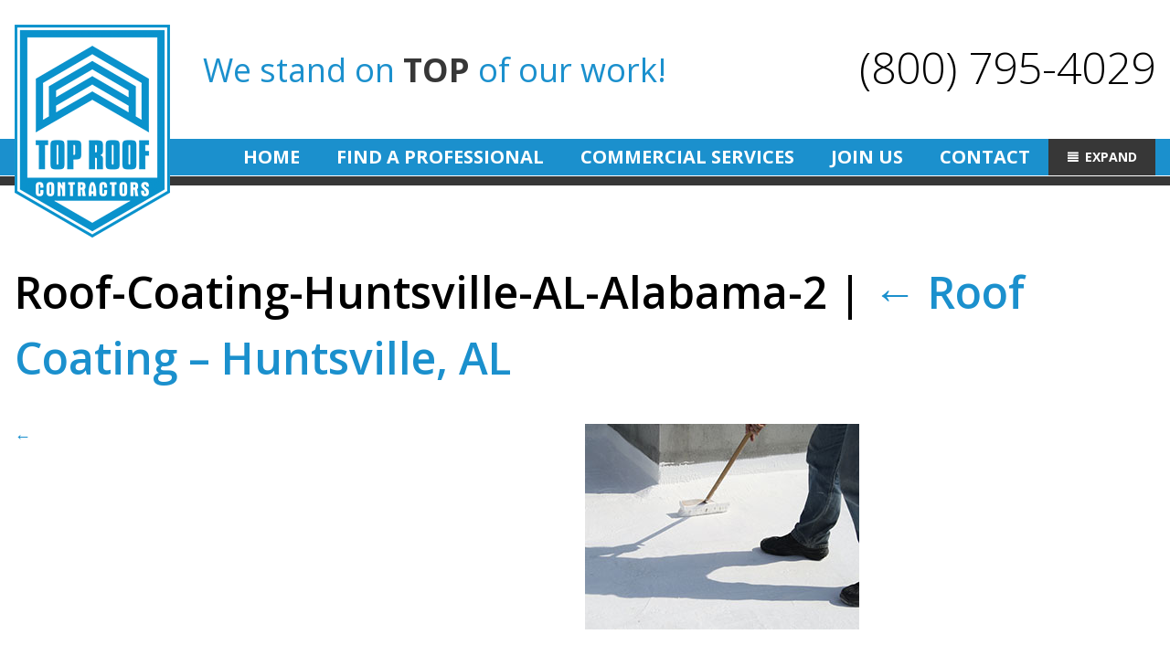

--- FILE ---
content_type: text/css; charset=utf-8
request_url: https://www.toproofcontractors.com/wp-content/cache/min/1/wp-content/themes/toproof/style.css?ver=1739356529
body_size: 5470
content:
html,body,div,span,applet,object,iframe,h1,h2,h3,h4,h5,h6,p,blockquote,pre,a,abbr,acronym,address,big,cite,code,del,dfn,em,img,ins,kbd,q,s,samp,small,strike,strong,sub,sup,tt,var,b,u,i,center,dl,dt,dd,ol,ul,li,fieldset,form,label,legend,table,caption,tbody,tfoot,thead,tr,th,td,article,aside,canvas,details,embed,figure,figcaption,footer,header,hgroup,menu,nav,output,ruby,section,summary,time,mark,audio,video{font-size:100%;font:inherit;padding:0;border:0;margin:0;vertical-align:baseline}body{line-height:1}ol,ul{list-style:none}blockquote,q{quotes:none}blockquote:before,blockquote:after,q:before,q:after{content:'';content:none}table{border-collapse:collapse;border-spacing:0}article,aside,details,figcaption,figure,footer,header,hgroup,menu,nav,section{display:block}.clear{clear:both}.screen-reader-text{clip:rect(1px,1px,1px,1px);position:absolute!important}body{font-family:'Open Sans',sans-serif;font-size:18px;font-weight:400;line-height:1.50em;color:#373737}a{text-decoration:none;transition:.5s}b,strong{font-weight:700}nav,section,footer,div,li,a,input,select,textarea,img,td{-webkit-box-sizing:border-box;-moz-box-sizing:border-box;box-sizing:border-box}input,select,textarea{-webkit-appearance:none}p{margin:0 0 1.5em 0}p:last-child{margin:0!important}p:empty{display:none}a{text-decoration:none;transition:.5s}em,i{font-style:italic}img{display:table;height:auto}#header{display:table;width:100%}#branding{display:table;width:1248px;margin:0 auto 0 auto}#logo{float:left;margin:1.5em 0 0 0;z-index:990;position:relative;z-index:2}#slogan{float:left;font-size:2em;color:#1b90cd;margin:1.75em 0 0 1em}#slogan span{color:#373737;font-weight:700}#phone{float:right;font-size:2.667em;font-weight:300;text-align:right;margin:1.25em 0 0 0}#phone a{color:#000}#phone a:hover{color:#1b90cd}#menu{position:absolute;margin:-6em auto 0 auto;left:0;right:0}#mega-menu-main-menu{z-index:99}#mega-menu-wrap-main-menu #mega-menu-main-menu{width:1248px!important;margin:0 auto!important;float:none!important}#mega-menu-wrap-main-menu #mega-menu-main-menu>li.mega-menu-megamenu>ul.mega-sub-menu li.mega-menu-column>ul.mega-sub-menu>li.mega-menu-item a{color:#fff!important}#mega-menu-wrap-main-menu #mega-menu-main-menu>li.mega-menu-megamenu>ul.mega-sub-menu li.mega-menu-column>ul.mega-sub-menu>li.mega-menu-item a:hover{color:#1b90cd!important}#mega-menu-wrap-main-menu #mega-menu-main-menu>li.mega-menu-megamenu>ul.mega-sub-menu{padding:10px!important}#mega-menu-wrap-main-menu #mega-menu-main-menu>li#mega-menu-item-360>a.mega-menu-link{background:#373737;font-size:14px}#footer{width:100%;display:table;background:url(../../../../../../themes/toproof/images/footer-stripes.png) center no-repeat #1b90cd;background-size:cover;color:#fff}.footercontent{display:table;width:1248px;margin:0 auto 0 auto}.footerblocks{display:table;width:100%;margin:0 0 1em 0}.footerblocks li.widget-container{list-style:none;margin:0;padding:0;float:left;width:25%}.footerblocks li.widget-container .menu{display:table;width:80%;height:15em;padding:6%;background:rgba(255,255,255,.5)}.footerblocks li.widget-container .menu a{display:table;color:#000;padding:.1em 0 0 1em;background:url(../../../../../../themes/toproof/images/menu-arrow.png)left center no-repeat}.footerblocks li.widget-container .menu a:hover{background:url(../../../../../../themes/toproof/images/menu-arrow.png)0.25em center no-repeat}.footerblocks li.widget-container h3{font-size:1.111em;font-weight:700;margin:0 0 1em 0}.footerblocks li.widget-container h3:before{content:'';background:url(../../../../../../themes/toproof/images/down-arrow.png) left top no-repeat;display:table;background-size:3em;width:100%;height:4em}.footerblocks li.widget-container:last-child{background:none;margin:4.5em 0 0 0;text-align:center}.footerblocks li.widget-container:last-child img{display:table;margin:0 auto 1em auto}.footerblocks li.widget-container:last-child .social{display:table;margin:1em auto 0 auto;text-align:center}.footerblocks li.widget-container:last-child .social a{display:inline-table;margin:0 .25em;height:3em;width:3em;border-radius:3em;background:#fff;color:#1b90cd}.footerblocks li.widget-container:last-child .social a i{font-size:1.5em;padding:.5em 0 0 0}.footerblocks li.widget-container:last-child .social a:hover{background:#373737;border-radius:1em}.footerblocks li.widget-container:last-child .email{display:table;margin:0 auto .5em auto}.footerblocks li.widget-container:last-child .tel{display:table;margin:0 auto 0 auto;font-size:2em}.footerblocks li.widget-container:last-child a{color:#fff}.footerblocks li.widget-container:last-child a:hover{color:#fff}.copyright{display:table;width:100%;font-size:.9em;margin:0 0 3em 0}.copyright a{color:#fff}.copyright a:hover{color:#fff}.page-template-front-page #container{width:100%;display:table;padding:0}.page-template-front-page #container #services{display:table;width:100%;margin:6em auto;max-width:1800px}.page-template-front-page #container #services h3{font-size:3.333em;font-weight:600;line-height:1.1em;text-align:center;text-transform:uppercase;margin:0 0 1em 0}.page-template-front-page #container #services h3 span{display:block;font-size:.85em;font-weight:300;color:#1b90cd;text-transform:uppercase}.page-template-front-page #container #services .widget .textwidget ul{display:table;margin:0 auto;width:100%;text-align:center}.page-template-front-page #container #services .widget .textwidget ul li{display:inline-table;list-style:none;margin:0;width:13%;padding:7em 0 0 0;font-size:1.111em;font-weight:700;text-align:center;text-transform:uppercase}.page-template-front-page #container #services .widget .textwidget ul li:nth-child(1){background:url(../../../../../../themes/toproof/images/rs-ico1.jpg) top center no-repeat;background-size:7em}.page-template-front-page #container #services .widget .textwidget ul li:nth-child(2){background:url(../../../../../../themes/toproof/images/rs-ico2.jpg) top center no-repeat;background-size:7em}.page-template-front-page #container #services .widget .textwidget ul li:nth-child(3){background:url(../../../../../../themes/toproof/images/rs-ico3.jpg) top center no-repeat;background-size:7em}.page-template-front-page #container #services .widget .textwidget ul li:nth-child(4){background:url(../../../../../../themes/toproof/images/rs-ico4.jpg) top center no-repeat;background-size:7em}.page-template-front-page #container #services .widget .textwidget ul li:nth-child(5){background:url(../../../../../../themes/toproof/images/rs-ico5.jpg) top center no-repeat;background-size:7em}.page-template-front-page #container #services .widget .textwidget ul li:nth-child(6){background:url(../../../../../../themes/toproof/images/rs-ico6.jpg) top center no-repeat;background-size:7em}.page-template-front-page #container #services .widget .textwidget ul li:nth-child(7){background:url(../../../../../../themes/toproof/images/rs-ico7.jpg) top center no-repeat;background-size:7em}.page-template-front-page #container #solutions{display:table;width:100%;background:#1b90cd}.page-template-front-page #container #solutions .solutions{display:table;width:1248px;margin:0 auto 5em auto}.page-template-front-page #container #solutions .solutions li{display:table-cell;list-style:none;width:25%}.page-template-front-page #container #solutions .solutions li .textwidget{vertical-align:middle;list-style:none;width:100%;padding:1.5em;border-radius:5px;min-height:300px}.page-template-front-page #container #solutions .solutions li:nth-child(1) .textwidget{background:#373737;font-size:1.55em;color:#fff;text-align:center;line-height:1.4em}.page-template-front-page #container #solutions .solutions li:nth-child(2) .textwidget{background:rgba(255,255,255,.25)}.page-template-front-page #container #solutions .solutions li:nth-child(3) .textwidget{background:rgba(255,255,255,.5)}.page-template-front-page #container #solutions .solutions li:nth-child(4) .textwidget{background:rgba(255,255,255,.75)}.page-template-front-page #container #solutions .solutions li:nth-child(1):before{content:'';background:none;display:table;width:100%;height:5em}.page-template-front-page #container #solutions .solutions li:nth-child(2):before,.page-template-front-page #container #solutions .solutions li:nth-child(3):before,.page-template-front-page #container #solutions .solutions li:nth-child(4):before{content:'';background:url(../../../../../../themes/toproof/images/down-arrow.png) left top no-repeat;display:table;background-size:3em;width:100%;height:5em}.page-template-front-page #container #solutions .solutions li h4{font-weight:700;margin:0 0 1em 0}.page-template-front-page #container #ownersblog{width:100%;display:table;background:url(../../../../../../themes/toproof/images/blog-stripes.png) center no-repeat #373737;background-size:cover}.page-template-front-page #container #ownersblog .ownersblog{display:table;width:1248px;margin:6em auto}.page-template-front-page #container #ownersblog .ownersblog h2{font-size:1.5em;font-weight:600;margin:0 0 1em 0}.page-template-front-page #container #ownersblog .ownersblog h2 a{color:#000}.page-template-front-page #container #ownersblog .ownersblog h2 a:hover{color:#693}.page-template-front-page #container #ownersblog .ownersblog h3{font-size:2em;font-weight:600;line-height:1.5em;color:#fff;text-align:center;margin:0 0 1.5em 0}.page-template-front-page #container #ownersblog .ownersblog ul{display:table;margin:0;padding:0;width:100%}.page-template-front-page #container #ownersblog .ownersblog ul li{list-style:none;float:left;width:49%;background:#fff;border-radius:5px;padding:2em}.page-template-front-page #container #ownersblog .ownersblog ul li:nth-child(even){margin:0 0 1.5em 0}.page-template-front-page #container #ownersblog .ownersblog ul li:nth-child(odd){margin:0 2% 1.5em 0}.page-template-front-page #container #ownersblog .ownersblog ul li .morebtn{display:table;float:left;padding:.3em .6em;font-weight:700;background:#693;color:#fff;border-radius:5px}.page-template-front-page #container #ownersblog .ownersblog ul li .morebtn:hover{background:#373737}.page-template-front-page #container #ownersblog .ownersblog ul li p{margin:0 0 1em 0}.page-template-front-page #container #takepart{display:table;width:100%;background:#f3f4f4;background:-moz-linear-gradient(top,#f3f4f4 0%,#ffffff 100%);background:-webkit-linear-gradient(top,#f3f4f4 0%,#ffffff 100%);background:linear-gradient(to bottom,#f3f4f4 0%,#ffffff 100%);filter:progid:DXImageTransform.Microsoft.gradient(startColorstr='#f3f4f4',endColorstr='#ffffff',GradientType=0)}.page-template-front-page #container #takepart .takepart{display:table;width:1248px;margin:5em auto}.page-template-front-page #container #takepart h3{font-size:2.667em;font-weight:600;line-height:1.5em;text-align:center;margin:0 0 .5em 0}.page-template-front-page #container #takepart p{font-size:1.111em;text-align:center}.page-template-front-page #container #takepart .widget .textwidget ul{display:table;margin:0 auto;width:100%;text-align:center}.page-template-front-page #container #takepart .widget .textwidget ul li{display:inline-table;list-style:none;margin:1em 0 2em 0;width:33%;padding:6em 0 0 0;font-size:1.333em;font-weight:600;text-align:center}.page-template-front-page #container #takepart .widget .textwidget ul li:nth-child(1){background:url(../../../../../../themes/toproof/images/tp-ico1.png) top center no-repeat;background-size:6em}.page-template-front-page #container #takepart .widget .textwidget ul li:nth-child(2){background:url(../../../../../../themes/toproof/images/tp-ico2.png) top center no-repeat;background-size:6em}.page-template-front-page #container #takepart .widget .textwidget ul li:nth-child(3){background:url(../../../../../../themes/toproof/images/tp-ico3.png) top center no-repeat;background-size:6em}.page-template-front-page #container #takepart .widget .textwidget ul li:nth-child(4){background:url(../../../../../../themes/toproof/images/tp-ico4.png) top center no-repeat;background-size:6em}.page-template-front-page #container #takepart .widget .textwidget ul li:nth-child(5){background:url(../../../../../../themes/toproof/images/tp-ico5.png) top center no-repeat;background-size:6em}.page-template-front-page #container #takepart .widget .textwidget ul li:nth-child(6){background:url(../../../../../../themes/toproof/images/tp-ico6.png) top center no-repeat;background-size:6em}.page-template-front-page #container #trcqualify{display:table;width:100%}.page-template-front-page #container #trcqualify .trcqualify{display:table;width:1248px;margin:6em auto}.page-template-front-page #container #trcqualify h3{font-size:2.667em;font-weight:600;line-height:1.5em;text-align:center;margin:0 0 .5em 0}.page-template-front-page #container #trcqualify p{font-size:1.111em;text-align:center}.page-template-front-page #container #trcqualify .widget .textwidget ul{display:table;margin:0 auto;width:100%;text-align:center}.page-template-front-page #container #trcqualify .widget .textwidget ul li{display:inline-table;list-style:none;margin:1em 0 2em 0;width:24%;padding:6em 0 0 0;font-size:1.333em;font-weight:600;text-align:center}.page-template-front-page #container #trcqualify .widget .textwidget ul li:nth-child(1){background:url(../../../../../../themes/toproof/images/trcq-ico1.png) top center no-repeat;background-size:6em}.page-template-front-page #container #trcqualify .widget .textwidget ul li:nth-child(2){background:url(../../../../../../themes/toproof/images/trcq-ico2.png) top center no-repeat;background-size:6em}.page-template-front-page #container #trcqualify .widget .textwidget ul li:nth-child(3){background:url(../../../../../../themes/toproof/images/trcq-ico3.png) top center no-repeat;background-size:6em}.page-template-front-page #container #trcqualify .widget .textwidget ul li:nth-child(4){background:url(../../../../../../themes/toproof/images/trcq-ico4.png) top center no-repeat;background-size:6em}.page-template-front-page #container #trcqualify .widget .textwidget ul li:nth-child(5){background:url(../../../../../../themes/toproof/images/trcq-ico5.png) top center no-repeat;background-size:6em}.page-template-front-page #container #trcqualify .widget .textwidget ul li:nth-child(6){background:url(../../../../../../themes/toproof/images/trcq-ico6.png) top center no-repeat;background-size:6em}.page-template-front-page #container #trcqualify .widget .textwidget ul li:nth-child(7){background:url(../../../../../../themes/toproof/images/trcq-ico7.png) top center no-repeat;background-size:6em}.page-template-front-page #container #trcqualify .morebtn{display:table;margin:0 auto;padding:.5em 1em;font-size:1.333em;font-weight:700;background:#693;color:#fff;border-radius:5px}.page-template-front-page #container #trcqualify .morebtn:hover{background:#373737}.page-template-front-page #container #screening{display:table;width:100%}.page-template-front-page #container #screening .screening{display:table;width:1248px;margin:6em auto}.page-template-front-page #container #screening h3{font-size:2.667em;font-weight:600;line-height:1.5em;text-align:center;margin:0 0 .5em 0}.page-template-front-page #container #screening .widget .textwidget ul{display:table;margin:0 auto;width:100%;text-align:center}.page-template-front-page #container #screening .widget .textwidget ul li{display:inline-table;list-style:none;margin:1em 0 2em 0;width:24%;padding:6em 0 0 0;font-size:1.333em;font-weight:600;line-height:1.35em;text-align:center}.page-template-front-page #container #screening .widget .textwidget ul li:nth-child(1){background:url(../../../../../../themes/toproof/images/scr-ico1.png) top center no-repeat;background-size:6em}.page-template-front-page #container #screening .widget .textwidget ul li:nth-child(2){background:url(../../../../../../themes/toproof/images/scr-ico2.png) top center no-repeat;background-size:6em}.page-template-front-page #container #screening .widget .textwidget ul li:nth-child(3){background:url(../../../../../../themes/toproof/images/scr-ico3.png) top center no-repeat;background-size:6em}.page-template-front-page #container #screening .widget .textwidget ul li:nth-child(4){background:url(../../../../../../themes/toproof/images/scr-ico4.png) top center no-repeat;background-size:6em}.page-template-front-page #container #screening .morebtn{display:table;margin:0 auto;padding:.5em 1em;font-size:1.333em;font-weight:700;background:#693;color:#fff;border-radius:5px}.page-template-front-page #container #screening .morebtn:hover{background:#373737}#homebanner{display:table;width:100%;background:url(../../../../../../themes/toproof/images/home-banner.jpg) top center no-repeat #1b90cd;background-size:cover;height:650px;position:relative;top:-3.75em}#innerbanner{display:table;width:100%;background:url(../../../../../../themes/toproof/images/top-banner.jpg) center -18em no-repeat #1b90cd;background-size:cover;position:relative;border-bottom:10px solid #373737;top:-3.75em}.homebannerbottom{display:table;width:100%;bottom:0;position:absolute}.homebannerbottom h3{display:table;width:auto;margin:0 auto;background:#373737;border-radius:5px 5px 0 0;font-size:2.25em;font-weight:300;color:#fff;text-align:center;padding:.5em 1.5em .5em 1.5em}.homebannerbottom .bottom{display:table;width:100%;padding:0 1em 0 1em}.popupform{display:table;width:auto;margin:0 auto;background:#693;border-radius:5px 5px 0 0;padding:.75em 1em;font-size:1.333em;font-weight:300;color:#fff;white-space:nowrap}.popupform span{width:auto;display:inline-block;margin:0 .5em 0 0}.popupform input{width:8em;display:inline-block;margin:0 .5em 0 0}.popupform input[type="button"]{width:8em;display:inline-block;margin:0;background:#373737;font-weight:700;color:#fff;text-transform:uppercase}#innerbanner .popupform{margin:4em auto 0 auto}#content .popupform{border-radius:5px}.blue{background:#1b90cd}.sixemspacer{display:table;width:100%;height:3em;margin:0;padding:0}.fiveemspacer{display:table;width:100%;height:5em;margin:0;padding:0}.threeemspacer{display:table;width:100%;height:3em;margin:0;padding:0}.twoemspacer{display:table;width:100%;height:3em;margin:0;padding:0}.oneemspacer{display:table;width:100%;height:1em;margin:0;padding:0}#container #content a{color:#1b90cd;font-weight:600}#container #content a:hover{color:#000}#container{width:100%;display:table;margin:0 auto;padding:2.5em 0 0 0;position:relative;top:-3.75em}#content{float:left;width:100%;text-align:center}.fullwidthgrey{float:left;width:100%;background:#f2f3f3;padding:5em 0}.gradient{background:#f3f4f4;background:-moz-linear-gradient(top,#f3f4f4 0%,#ffffff 100%);background:-webkit-linear-gradient(top,#f3f4f4 0%,#ffffff 100%);background:linear-gradient(to bottom,#f3f4f4 0%,#ffffff 100%);filter:progid:DXImageTransform.Microsoft.gradient(startColorstr='#f3f4f4',endColorstr='#ffffff',GradientType=0)}.narrowcontent{width:1248px;display:table;margin:0 auto}.leftalign{text-align:left}.greybox{display:table;width:100%;margin:3em 0;background:#f2f3f3;padding:3em 2em;border-radius:5px}.whitebox{display:table;width:100%;margin:3em 0;background:#fff;padding:3em 2em;border-radius:5px}#sidebar{float:right;width:25%}#container #content h1{font-size:2.667em;font-weight:600;line-height:1.5em;margin:0 0 .75em 0;color:#000}#container #content h2{font-size:2em;font-weight:600;line-height:1.5em;margin:0 0 .75em 0;color:#000}#container #content h3{font-size:1.75em;font-weight:600;line-height:1.5em;margin:0 0 .75em 0;color:#000}#container #content h4{font-size:1.5em;font-weight:600;line-height:1.5em;margin:0 0 .75em 0;color:#000}#container #content h5{font-size:1.25em;font-weight:600;line-height:1.5em;margin:0 0 .75em 0;color:#000}#container #content h6{font-size:1.333em;font-weight:400;line-height:1.5em;margin:0 0 .75em 0;color:#000}#container #content h7{font-size:1.1em;font-weight:400;line-height:1.5em;margin:0 0 .75em 0;color:#000}#container #content ul{line-height:1.5em;margin-bottom:1.5em;padding-left:1em;color:#000}#container #content ul li{padding:.2em 0 .2em 1em;background:url(../../../../../../themes/toproof/images/arrow-bullet.png) left .7em no-repeat;background-size:.7em}#container #content ol{line-height:1.5em;margin-bottom:1.5em;padding-left:2em;list-style:decimal}#container #content ol li{padding:.2em 0 .2em 0}#container #content ol li ul li{padding:.2em 0 .2em 1em;background:url(../../../../../../themes/toproof/images/arrow-bullet.png) left .7em no-repeat;background-size:.7em}#container #content ul li ol li{padding:.2em 0 .2em 0;background:none;background-size:.7em}#container #content .imgright{width:32%;float:right;margin:0 0 .5em 1.5em;clear:right}#container #content .imgright img{width:100%;height:auto;margin:0;border-radius:5px}.alignleft{float:left;margin:0 1.5em .5em 0}.alignright{float:right;margin:0 0 .5em 1.5em}.alignnone{float:none;margin:1.5em auto;display:table}.aligncenter{float:none;margin:1.5em auto;display:table}blockquote{padding-left:2em}blockquote p:last-child{margin:0 0 1.5em 0!important}#container #content ul.twocollist{padding:0;margin:2.5em 0 0 0;display:table;width:100%;text-align:center}#container #content ul.twocollist li{list-style:none;background:none;padding:0;display:inline-table;vertical-align:top;text-align:left;width:49%;margin:0 0 4em 0}#container #content ul.twocollist li .left{float:left;width:30%;font-weight:700;text-align:center}#container #content ul.twocollist li .left img{display:table;margin:0 auto .5em auto;width:100%;max-width:144px}#container #content ul.twocollist li .right{float:right;width:67%}#container #content ul.fourcollist{padding:0;margin:1em 0 3em 0;display:table;width:100%;text-align:center}#container #content ul.fourcollist li{list-style:none;background:none;padding:0;display:inline-table;vertical-align:top;width:24%;font-size:1.333em;line-height:1.35em;font-weight:600}#container #content ul.fourcollist li img{display:table;margin:0 auto .5em auto;width:100%;max-width:144px}#container #content ul.fourcollist li div{display:table;width:90%;margin:1em auto 0 auto;font-size:.8em;line-height:1.5em;font-weight:400;text-align:center}#container #content .morebtn{display:table;margin:0 auto;padding:.5em 1em;font-size:1.333em;font-weight:700;background:#693;color:#fff;border-radius:5px}#container #content .morebtn:hover{background:#373737;color:#fff}#container #content .greybtn{display:table;margin:0 auto 1em auto;padding:.5em 1.5em;font-size:2em;font-weight:700;background:#373737;color:#fff;border-radius:5px}#container #content .greybtn:hover{background:#693;color:#fff}#container #content #services{display:table;width:100%;margin:6em auto;max-width:1800px}#container #content #services ul{display:table;margin:0 auto;width:100%;text-align:center;padding:0}#container #content #services ul li{display:inline-table;list-style:none;margin:0;width:13%;padding:7em 0 0 0;font-size:1.111em;font-weight:700;text-align:center;text-transform:uppercase}#container #content #services ul li:nth-child(1){background:url(../../../../../../themes/toproof/images/rs-ico1.jpg) top center no-repeat;background-size:7em}#container #content #services ul li:nth-child(2){background:url(../../../../../../themes/toproof/images/rs-ico2.jpg) top center no-repeat;background-size:7em}#container #content #services ul li:nth-child(3){background:url(../../../../../../themes/toproof/images/rs-ico3.jpg) top center no-repeat;background-size:7em}#container #content #services ul li:nth-child(4){background:url(../../../../../../themes/toproof/images/rs-ico4.jpg) top center no-repeat;background-size:7em}#container #content #services ul li:nth-child(5){background:url(../../../../../../themes/toproof/images/rs-ico5.jpg) top center no-repeat;background-size:7em}#container #content #services ul li:nth-child(6){background:url(../../../../../../themes/toproof/images/rs-ico6.jpg) top center no-repeat;background-size:7em}#container #content #services ul li:nth-child(7){background:url(../../../../../../themes/toproof/images/rs-ico7.jpg) top center no-repeat;background-size:7em}#container #content ul.partners{display:table;margin:0 auto;width:100%;padding:0}#container #content ul.partners li{float:left;list-style:none;background:none;padding:0;margin:2em 0;text-align:left}#container #content ul.partners li .left{float:left;width:35%;margin:0}#container #content ul.partners li .left img{display:table;margin:0 auto;width:100%;height:auto;max-width:400px}#container #content ul.partners li .right{float:right;width:60%;margin:0}#container #content ul.partners li .right p{margin:0 0 1.5em 0}#container #content ul.contractorslookfor{padding:0;display:table;margin:0 auto;width:100%;text-align:center}#container #content ul.contractorslookfor li{display:inline-table;list-style:none;margin:1em 0 2em 0;width:24%;padding:6em 0 0 0;font-size:1.333em;font-weight:600;text-align:center}#container #content ul.contractorslookfor li:nth-child(1){background:url(../../../../../../themes/toproof/images/trcq-ico1.png) top center no-repeat;background-size:6em}#container #content ul.contractorslookfor li:nth-child(2){background:url(../../../../../../themes/toproof/images/trcq-ico2.png) top center no-repeat;background-size:6em}#container #content ul.contractorslookfor li:nth-child(3){background:url(../../../../../../themes/toproof/images/trcq-ico3.png) top center no-repeat;background-size:6em}#container #content ul.contractorslookfor li:nth-child(4){background:url(../../../../../../themes/toproof/images/trcq-ico4.png) top center no-repeat;background-size:6em}#container #content ul.contractorslookfor li:nth-child(5){background:url(../../../../../../themes/toproof/images/trcq-ico5.png) top center no-repeat;background-size:6em}#container #content ul.contractorslookfor li:nth-child(6){background:url(../../../../../../themes/toproof/images/trcq-ico6.png) top center no-repeat;background-size:6em}#container #content ul.contractorslookfor li:nth-child(7){background:url(../../../../../../themes/toproof/images/trcq-ico7.png) top center no-repeat;background-size:6em}#container #content ul.whytraining{padding:0;display:table;margin:0 auto 3em auto;width:100%;text-align:center}#container #content ul.whytraining li{display:inline-table;list-style:none;margin:1em 0 2em 0;width:33%;padding:6em 0 0 0;font-size:1.333em;font-weight:600;text-align:center}#container #content ul.whytraining li:nth-child(1){background:url(../../../../../../themes/toproof/images/train-ico1.png) top center no-repeat;background-size:6em}#container #content ul.whytraining li:nth-child(2){background:url(../../../../../../themes/toproof/images/train-ico2.png) top center no-repeat;background-size:6em}#container #content ul.whytraining li:nth-child(3){background:url(../../../../../../themes/toproof/images/train-ico3.png) top center no-repeat;background-size:6em}#container #content ul.whytraining li:nth-child(4){background:url(../../../../../../themes/toproof/images/train-ico4.png) top center no-repeat;background-size:6em}#container #content ul.whytraining li:nth-child(5){background:url(../../../../../../themes/toproof/images/train-ico5.png) top center no-repeat;background-size:6em}#container #content ul.whytraining li:nth-child(6){background:url(../../../../../../themes/toproof/images/train-ico6.png) top center no-repeat;background-size:6em}#container #content ul.resources{padding:0;margin:1em 0 3em 0;display:table;width:100%;text-align:center}#container #content ul.resources li{list-style:none;background:none;padding:0;display:inline-table;vertical-align:top;width:24%;font-size:1.2em;line-height:1.35em;font-weight:600;margin:0 0 2em 0}.wpcf7 .wpcf7-form p{margin:0!important}input{height:2.222em;font-family:'Open Sans',sans-serif;font-weight:400;font-size:1em;line-height:2.222em;width:100%;padding:0 .5em;border:none;margin:0;background:#fff;border-radius:5px;-webkit-box-sizing:border-box;-moz-box-sizing:border-box;box-sizing:border-box;-webkit-appearance:none}textarea{height:9.294em;font-family:'Open Sans',sans-serif;font-weight:400;font-size:1em;width:100%;padding:.5em;border:none;margin:0;background:#fff;border-radius:5px;-webkit-box-sizing:border-box;-moz-box-sizing:border-box;box-sizing:border-box;-webkit-appearance:none;resize:none}input[type="submit"]{font-family:'Open Sans',sans-serif;text-decoration:none;color:#fff;font-size:1em;line-height:1em;font-weight:600;text-transform:uppercase;background:#1b90cd;border:none;border-radius:5px;cursor:pointer;cursor:hand;padding:.75em 1.5em;height:2.222em;margin:0 auto;width:auto;display:table;transition:.5s}input[type="submit"]:hover{color:#fff;background:#000}div.wpcf7 .ajax-loader{visibility:hidden;z-index:999;position:relative;top:-30px;right:10px;float:right;margin:0 0 -20px 0!important}div.wpcf7 br{display:none}div.wpcf7-response-output{margin:10px 0 0 0!important;padding:0!important;color:yellow!important;text-align:center!important;font-size:0.889em!important;border:none!important;line-height:1.25em!important}div.wpcf7-mail-sent-ng{margin:10px 0 0 0!important;padding:0!important;color:white!important;text-align:center!important;font-size:0.889em!important;border:none!important;line-height:1.25em!important}span.wpcf7-not-valid-tip{margin:0 0 5px 0!important;color:yellow!important;font-size:0.889em!important;font-weight:300!important;text-align:left!important;line-height:1.25em!important}div.wpcf7-validation-errors{margin:0 0 5px 0!important;color:yellow!important;border:none!important;font-weight:300;margin:.556em 0!important;line-height:1.25em!important}div.wpcf7-mail-sent-ok{border:none!important;margin:.556em 0!important;line-height:1.25em!important}#searchform{display:table;width:1248px;margin:0 auto 0 auto}#searchform #s{width:75%;border:1px solid #ccc;float:left}#searchform input[type="submit"]{width:25%;float:left}.search #container #content{display:table;width:1248px;margin:0 auto;float:none;text-align:left}.blog #content{float:none;display:table;width:1248px;margin:2em auto 0 auto;text-align:left}.category #content{float:none;display:table;width:1248px;margin:2em auto 0 auto;text-align:left}.category #container #content article{margin:3em 0 1em 0!important}.archive #content{float:none;display:table;width:1248px;margin:2em auto 0 auto;text-align:left}.single #content{float:none;display:table;width:1248px;margin:2em auto 0 auto;text-align:left}.entry-meta{margin:0 0 1em 0}.entry-footer{border:1px solid #ededed;background:#fbfbfb;padding:.25em 1em;display:table;width:100%;margin:1.5em 0 0 0}.cat-links{float:left;display:table;width:100%;padding:0}.tag-links{float:left;display:table;width:100%;padding:0}#nav-below{margin:1.5em 0 0 0}.nav-previous{float:left;width:50%}.nav-next{float:right;width:50%;text-align:right}#container #content article{margin:0 0 3em 0!important}.postmetadata{border:1px solid #ededed;background:#f9f9f9;padding:.75em;display:table;width:100%;margin:0;font-size:.883em;line-height:1.444em;color:#999;box-sizing:border-box}.videocontainer{position:relative;width:100%;height:0;padding-bottom:56.25%}.videocontainer .videosize{position:absolute;top:0;left:0;width:100%;height:100%}.videocontainer iframe{display:table}.contact{width:100%;display:table}.contact .address{width:48%;float:left}.contact .map{width:48%;float:right}.contact .map iframe{width:100%;height:350px;border-radius:7px}.nf-field-element input[type="submit"]{background:#000;border:none}.pum-container,.pum-content,.pum-content+.pum-close,.pum-content+.pum-close:active,.pum-content+.pum-close:focus,.pum-content+.pum-close:hover,.pum-overlay{font-weight:400!important;font-size:18px!important}.pum-title{text-align:center!important;font-weight:700!important;font-size:1.333em!important}.nf-form-fields-required{margin:0 0 1.5em 0;text-align:center}.nf-form-title{display:none}.nf-field-label label{font-size:1em!important;font-weight:400!important}.label-above .nf-field-label{margin:.5em 0!important}.nf-field-element input,.nf-field-element select,.nf-field-element textarea{height:2.4em!important;font-family:'Open Sans',sans-serif;font-weight:400;font-size:1em;line-height:1.2em;width:100%;padding:0 .5em;border:none;margin:0 0 0 0;background:#fff;border:1px solid #ccc;border-radius:5px;-webkit-box-sizing:border-box;-moz-box-sizing:border-box;box-sizing:border-box;-webkit-appearance:none}.nf-field-element textarea{height:8em!important;resize:none;padding:.5em!important}.field-wrap input[type="button"]{height:2.4em!important;font-family:'Open Sans',sans-serif;text-decoration:none;color:#fff!important;font-size:1.25em;line-height:2em;font-weight:600;text-transform:uppercase;background:#669933!important;cursor:pointer;cursor:hand;border:none;border-radius:5px;padding:0 1em;height:inherit;margin:0 auto;width:auto;display:table;transition:.5s}.field-wrap input[type="button"]:hover{color:#fff!important;background:#373737!important}.nf-after-field .nf-error-msg{font-size:1em!important}.nf-field-container{margin-bottom:0.5em!important}.field-wrap>div input[type="checkbox"]{float:left;margin:.35em .4em 0 0;width:auto;height:auto;-webkit-appearance:checkbox}.list-checkbox-wrap .nf-field-element li input{margin:0 .5em 0 0!important;height:1.55em!important}.field-wrap>div input[type="radio"]{float:left;margin:.35em .4em 0 0;width:auto;height:auto;-webkit-appearance:radio}.list-radio-wrap .nf-field-element li{background:none!important;float:left!important}.list-radio-wrap .nf-field-element li label{display:table!important;float:left!important;margin:0 .5em 0 0.25em!important}.list-radio-wrap .nf-field-element li input,.list-radio-wrap .nf-field-element ul input{height:inherit!important}.list-radio-wrap .nf-field-element li input{margin-top:.35em!important}nf-field{float:left;width:100%;margin:0}nf-field:last-of-type{clear:both;width:100%;margin:0}nf-field:nth-child(2n+1){clear:both}#nf-form-1-cont{width:50%;display:table}#nf-form-1-cont nf-field{float:left;width:100%;margin:0}.nf-after-form-content{display:table;clear:both}#nf-form-2-cont .ninja-forms-req-symbol,#nf-form-3-cont .ninja-forms-req-symbol{color:#fff!important}.nf-after-form-content{display:inline-block;width:100%;margin:1em 0 0 0;text-align:center}.list-checkbox-wrap .nf-field-element li{float:left;display:table}.list-checkbox-wrap .nf-field-element li label{margin:0 1em 0 1.5em}#nf-form-1-cont{width:40%;display:table;margin:3em auto 1em auto;padding:3em 3em 1em 3em;background:#f2f3f3;border-radius:5px}#nf-form-2-cont{width:94%;display:table;margin:3% 3% 0 3%}#nf-form-3-cont{width:94%;display:table;margin:3% 3% 0 3%}#nf-form-4-cont{width:60%;display:table;margin:3em auto 1em auto;padding:3em 3em 1em 3em;background:#f2f3f3;border-radius:5px}#nf-form-4-cont .label-above .nf-field-label{margin-bottom:10px;text-align:left}#nf-form-5-cont{width:60%;display:table;margin:3em auto 1em auto;padding:3em 3em 1em 3em;background:#f2f3f3;border-radius:5px}#container #content .compjoined{display:table;margin:0;padding:0}#container #content .compjoined li{list-style:none;float:left;width:25%;padding:0;background:none}#container #content .compjoined li img{display:table;width:90%;margin:0 auto;padding:0}#post-514 header{margin:2em 0 0 0}#accompanylogos{width:100%;display:table;background:#f3f4f4;background:-moz-linear-gradient(top,#f3f4f4 0%,#ffffff 10%);background:-webkit-linear-gradient(top,#f3f4f4 0%,#ffffff 10%);background:linear-gradient(to bottom,#f3f4f4 0%,#ffffff 10%);filter:progid:DXImageTransform.Microsoft.gradient(startColorstr='#f3f4f4',endColorstr='#ffffff',GradientType=0)}#accompanylogos .accompanylogos{display:table;width:1248px;margin:5em auto 5em auto}#accompanylogos .accompanylogos h4{font-size:2em;font-weight:600;line-height:1.5em;margin:0 0 1em 0;text-align:center;color:#1b90cd}#accompanylogos .accompanylogos ul{width:100%;display:table;margin:0;padding:0;font-size:0;text-align:center}#accompanylogos .accompanylogos ul li{display:inline-block;margin:0;padding:0}#accompanylogos .accompanylogos ul .sprite{background:url(../../../../../../themes/toproof/images/accompany-logos.jpg) no-repeat top left;width:124px;height:124px;margin:0;padding:0}#accompanylogos .accompanylogos ul .logo1{background-position:0 0}#accompanylogos .accompanylogos ul .logo2{background-position:0 -124px}#accompanylogos .accompanylogos ul .logo3{background-position:0 -248px}#accompanylogos .accompanylogos ul .logo4{background-position:0 -372px}#accompanylogos .accompanylogos ul .logo5{background-position:0 -496px}#accompanylogos .accompanylogos ul .logo6{background-position:0 -620px}#accompanylogos .accompanylogos ul .logo7{background-position:0 -744px}#accompanylogos .accompanylogos ul .logo8{background-position:0 -868px}#accompanylogos .accompanylogos ul .logo9{background-position:0 -992px}#accompanylogos .accompanylogos ul .logo10{background-position:0 -1116px}#accompanylogos .accompanylogos ul .logo11{background-position:0 -1240px}#accompanylogos .accompanylogos ul .logo12{background-position:0 -1364px}#accompanylogos .accompanylogos ul .logo13{background-position:0 -1488px}#accompanylogos .accompanylogos ul .logo14{background-position:0 -1612px}#accompanylogos .accompanylogos ul .logo15{background-position:0 -1736px}#accompanylogos .accompanylogos ul .logo16{background-position:0 -1860px}#accompanylogos .accompanylogos ul .logo17{background-position:0 -1984px}#accompanylogos .accompanylogos ul .logo18{background-position:0 -2108px}#accompanylogos .accompanylogos ul .logo19{background-position:0 -2232px}#accompanylogos .accompanylogos ul .logo20{background-position:0 -2356px}#accompanylogos .accompanylogos .morelogobtn{display:table;width:auto;margin:2em auto 0 auto;background:#693;border-radius:5px;padding:.25em .25em .25em 1em;font-size:1em;font-weight:400;color:#fff;white-space:nowrap}#accompanylogos .accompanylogos .morelogobtn span{width:auto;display:inline-table;margin:0 0 0 .5em;padding:.75em 1em;background:#373737;font-weight:700;color:#fff;border-radius:5px;text-transform:uppercase}#accompanylogos .accompanylogos .morelogobtn:hover span{background:#000}.page-id-514 #accompanylogos{display:none}

--- FILE ---
content_type: text/css; charset=utf-8
request_url: https://www.toproofcontractors.com/wp-content/cache/min/1/wp-content/themes/toproof/media.css?ver=1739356529
body_size: 1296
content:
@media only screen and (max-width :1248px) and (min-width :1025px){body{font-size:16px}#branding{width:90%}#mega-menu-wrap-main-menu #mega-menu-main-menu{width:90%!important}#mega-menu-wrap-main-menu #mega-menu-main-menu>li.mega-menu-item>a.mega-menu-link{font-size:1em!important;line-height:2em!important;height:2em!important}#mega-menu-wrap-main-menu #mega-menu-main-menu>li.mega-menu-megamenu>ul.mega-sub-menu>li.mega-menu-item>a.mega-menu-link{font-size:0.9em!important}#mega-menu-wrap-main-menu #mega-menu-main-menu>li.mega-menu-flyout ul.mega-sub-menu li.mega-menu-item a.mega-menu-link{font-size:0.9em!important}#mega-menu-wrap-main-menu #mega-menu-main-menu>li.mega-menu-megamenu>ul.mega-sub-menu li.mega-menu-column>ul.mega-sub-menu>li.mega-menu-item li.mega-menu-item>a.mega-menu-link{font-size:0.9em!important}.footercontent{width:90%}.page-template-front-page #container #solutions .solutions{width:90%}.page-template-front-page #container #ownersblog .ownersblog{width:90%}.page-template-front-page #container #takepart .takepart{width:90%}.page-template-front-page #container #trcqualify .trcqualify{width:90%}.page-template-front-page #container #screening .screening{width:90%}.narrowcontent{width:90%}.blog #content{width:90%}.category #content{width:90%}.archive #content{width:90%}.single #content{width:90%}#homebanner{background:url(../../../../../../themes/toproof/images/home-banner.jpg) center no-repeat #1b90cd}#innerbanner{background:url(../../../../../../themes/toproof/images/top-banner.jpg) center no-repeat #1b90cd}}@media only screen and (max-width :1024px) and (min-width :801px){body{font-size:14px}#branding{width:90%}#mega-menu-wrap-main-menu #mega-menu-main-menu{width:90%!important}#mega-menu-wrap-main-menu #mega-menu-main-menu>li.mega-menu-megamenu>ul.mega-sub-menu>li.mega-menu-item>a.mega-menu-link{font-size:0.9em!important}#mega-menu-wrap-main-menu #mega-menu-main-menu>li.mega-menu-flyout ul.mega-sub-menu li.mega-menu-item a.mega-menu-link{font-size:0.9em!important}#mega-menu-wrap-main-menu #mega-menu-main-menu>li.mega-menu-megamenu>ul.mega-sub-menu li.mega-menu-column>ul.mega-sub-menu>li.mega-menu-item li.mega-menu-item>a.mega-menu-link{font-size:0.9em!important}.footercontent{width:90%}.page-template-front-page #container #solutions .solutions{width:90%}.page-template-front-page #container #ownersblog .ownersblog{width:90%}.page-template-front-page #container #takepart .takepart{width:90%}.page-template-front-page #container #trcqualify .trcqualify{width:90%}.page-template-front-page #container #screening .screening{width:90%}.narrowcontent{width:90%}.blog #content{width:90%}.category #content{width:90%}.archive #content{width:90%}.single #content{width:90%}#nf-form-1-cont{width:75%}#nf-form-4-cont{width:75%}#nf-form-5-cont{width:75%}#homebanner{background:url(../../../../../../themes/toproof/images/home-banner.jpg) center no-repeat #1b90cd}#innerbanner{background:url(../../../../../../themes/toproof/images/top-banner.jpg) center no-repeat #1b90cd}#accompanylogos .accompanylogos{width:90%}}@media only screen and (max-width :800px){body{font-size:15px}#branding{width:90%}#mega-menu-wrap-main-menu #mega-menu-main-menu{width:100%!important}#mega-menu-wrap-main-menu #mega-menu-main-menu>li.mega-menu-item>a.mega-menu-link{font-size:1em!important;line-height:2em!important;height:2em!important}#mega-menu-wrap-main-menu #mega-menu-main-menu>li.mega-menu-megamenu>ul.mega-sub-menu>li.mega-menu-item>a.mega-menu-link{font-size:0.9em!important}#mega-menu-wrap-main-menu #mega-menu-main-menu>li.mega-menu-flyout ul.mega-sub-menu li.mega-menu-item a.mega-menu-link{font-size:0.9em!important}#mega-menu-wrap-main-menu #mega-menu-main-menu>li.mega-menu-megamenu>ul.mega-sub-menu li.mega-menu-column>ul.mega-sub-menu>li.mega-menu-item li.mega-menu-item>a.mega-menu-link{font-size:0.9em!important}.footercontent{width:90%}.page-template-front-page #container #solutions .solutions{width:90%;margin:5em auto}.page-template-front-page #container #ownersblog .ownersblog{width:90%}.page-template-front-page #container #takepart .takepart{width:90%}.page-template-front-page #container #trcqualify .trcqualify{width:90%}.page-template-front-page #container #screening .screening{width:90%}.narrowcontent{width:90%}.blog #content{width:90%}.category #content{width:90%}.archive #content{width:90%}.single #content{width:90%}#nf-form-1-cont{width:75%}#nf-form-4-cont{width:75%}#nf-form-5-cont{width:75%}.page-template-front-page #container #services .widget .textwidget ul li{width:32%;padding:7em 0 2em 0}.page-template-front-page #container #screening .widget .textwidget ul li{width:49%}.page-template-front-page #container #ownersblog .ownersblog ul li{width:100%}.page-template-front-page #container #trcqualify .widget .textwidget ul li{width:32%}.footerblocks li.widget-container{width:33%}.footerblocks li.widget-container:last-child{clear:both;width:100%}.copyright{text-align:center}#container #content ul.twocollist li{width:100%}#container #content ul.fourcollist li{width:49%;margin:0 0 1em 0}#container #content #services ul li{width:32%;padding:7em 0 2em 0}#container #content ul.withbrief li{width:100%}#container #content ul.resources li{width:49%;margin:0 0 1em 0}#container #content ul.withbrief li div{width:100%;text-align:center}#container #content ul.contractorslookfor li{width:32%}#container #content ul.whytraining li{width:32%}#logo{float:none;margin:1.5em auto 0 auto;display:table}#slogan{float:none;margin:1em auto 0 auto;display:table;text-align:center;line-height:1.25em}#phone{float:none;margin:1em auto .5em auto;display:table}.page-template-front-page #container #solutions .solutions li{display:table;width:100%}.page-template-front-page #container #solutions .solutions li:before{display:none!important}.page-template-front-page #container #solutions .solutions li .textwidget{min-height:inherit}.popupform{white-space:inherit}.popupform span{display:table;margin:0 .5em .5em 0}#menu{position:relative;margin:1em auto 0 auto;left:inherit;right:inherit;display:table;width:100%}#homebanner{top:inherit;background:url(../../../../../../themes/toproof/images/home-banner.jpg) center no-repeat #1b90cd;height:40em}#innerbanner{top:inherit;background:url(../../../../../../themes/toproof/images/top-banner.jpg) center no-repeat #1b90cd}#container{top:0}.page-template-front-page #container #screening .widget .textwidget ul li:nth-child(4) br{display:none}#container #content ul.fourcollist li br{display:none}.homebannerbottom h3{font-size:1.75em}#accompanylogos .accompanylogos{width:90%}}@media only screen and (max-width :640px){body{font-size:16px}.page-template-front-page #container #services .widget .textwidget ul li{width:49%}.page-template-front-page #container #trcqualify .widget .textwidget ul li{width:49%}#container #content #services ul li{width:49%}#container #content ul.contractorslookfor li{width:49%}#container #content ul.whytraining li{width:49%}.page-template-front-page #container #takepart .widget .textwidget ul li{width:49%}.footerblocks li.widget-container{width:100%}.footerblocks li.widget-container h3{margin:2em 0 1em 0}.footerblocks li.widget-container h3:before{display:none}.footerblocks li.widget-container .menu{display:block;width:inherit;height:inherit}#container #content .compjoined li{width:33%}}@media only screen and (max-width :414px){header{width:90%;display:table;margin:0 auto}#nf-form-1-cont{width:100%}#nf-form-4-cont{width:100%}#nf-form-5-cont{width:100%}.page-template-front-page #container #services{width:90%}.page-template-front-page #container #services .widget .textwidget ul li{width:100%}.page-template-front-page #container #screening .widget .textwidget ul li{width:100%}.page-template-front-page #container #trcqualify .widget .textwidget ul li{width:100%}.footerblocks li.widget-container{width:100%}#container #content ul.fourcollist li{width:100%}#container #content #services ul li{width:100%}#container #content ul.contractorslookfor li{width:100%}#container #content ul.whytraining li{width:100%}#container #content ul.resources li{width:100%}.page-template-front-page #container #takepart .widget .textwidget ul li{width:100%}.homebannerbottom h3{font-size:1.5em;font-weight:400}.popupform{width:85%;text-align:center}.popupform span{display:table;margin:0 auto .5em auto}.popupform input{width:100%;margin:0 auto .5em auto}.popupform input[type="button"]{width:100%}#container #content h1{font-size:2.2em}#container #content h2{font-size:2em}#container #content h3{font-size:1.75em}#container #content h4{font-size:1.5em}#container #content h5{font-size:1.25em}#container #content h6{font-size:1.333em}.page-template-front-page #container #services h3{font-size:1.75em}.page-template-front-page #container #ownersblog .ownersblog h3{font-size:1.75em}.page-template-front-page #container #takepart h3{font-size:1.75em}.page-template-front-page #container #trcqualify h3{font-size:1.75em}.page-template-front-page #container #screening h3{font-size:1.75em}.homebannerbottom h3{font-size:1.75em}#container #content ul.partners li .left{width:100%;margin:0 0 1em 0}#container #content ul.partners li .right{width:100%}#container #content .compjoined li{width:50%}}